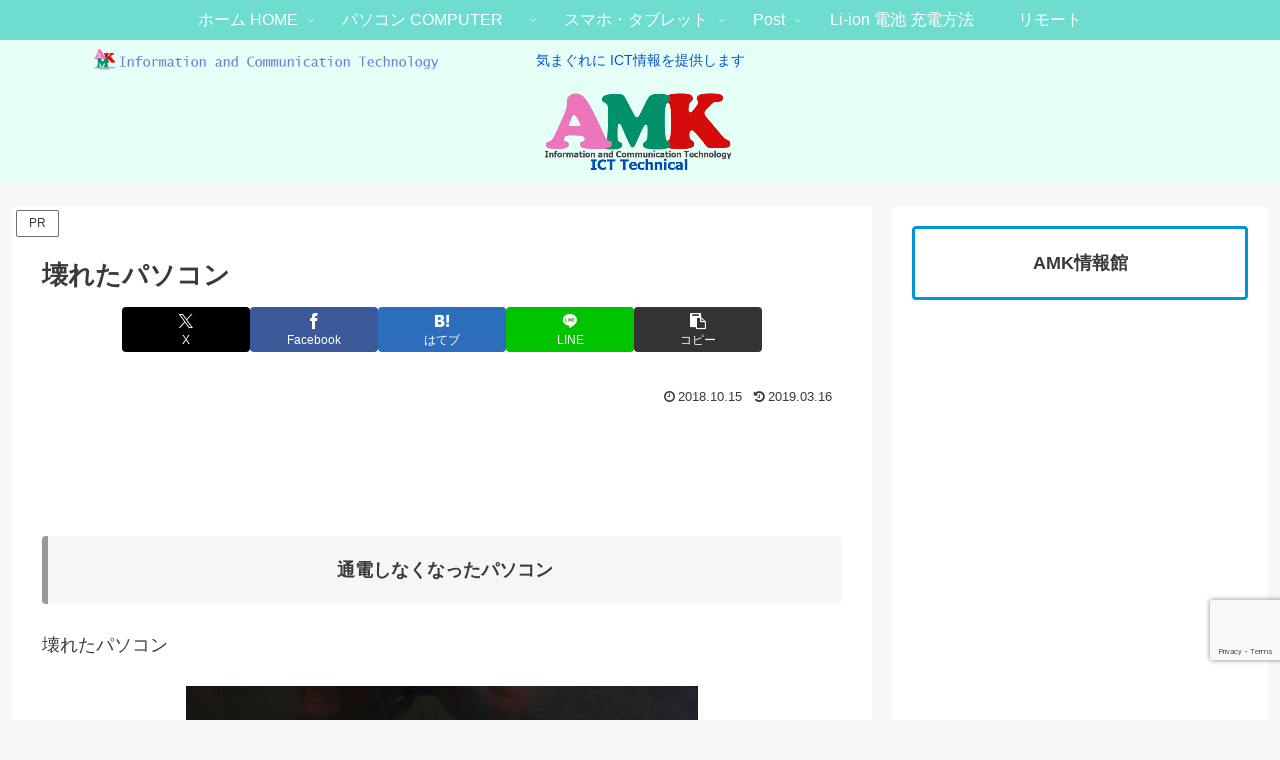

--- FILE ---
content_type: text/html; charset=utf-8
request_url: https://www.google.com/recaptcha/api2/anchor?ar=1&k=6Ld3qi8aAAAAAPfRRK6l48yAdO-zPUIT4iVyEcKG&co=aHR0cHM6Ly9hbWtzeXN0ZW0uY29tOjQ0Mw..&hl=en&v=PoyoqOPhxBO7pBk68S4YbpHZ&size=invisible&anchor-ms=20000&execute-ms=30000&cb=6z1knwovj8y2
body_size: 49556
content:
<!DOCTYPE HTML><html dir="ltr" lang="en"><head><meta http-equiv="Content-Type" content="text/html; charset=UTF-8">
<meta http-equiv="X-UA-Compatible" content="IE=edge">
<title>reCAPTCHA</title>
<style type="text/css">
/* cyrillic-ext */
@font-face {
  font-family: 'Roboto';
  font-style: normal;
  font-weight: 400;
  font-stretch: 100%;
  src: url(//fonts.gstatic.com/s/roboto/v48/KFO7CnqEu92Fr1ME7kSn66aGLdTylUAMa3GUBHMdazTgWw.woff2) format('woff2');
  unicode-range: U+0460-052F, U+1C80-1C8A, U+20B4, U+2DE0-2DFF, U+A640-A69F, U+FE2E-FE2F;
}
/* cyrillic */
@font-face {
  font-family: 'Roboto';
  font-style: normal;
  font-weight: 400;
  font-stretch: 100%;
  src: url(//fonts.gstatic.com/s/roboto/v48/KFO7CnqEu92Fr1ME7kSn66aGLdTylUAMa3iUBHMdazTgWw.woff2) format('woff2');
  unicode-range: U+0301, U+0400-045F, U+0490-0491, U+04B0-04B1, U+2116;
}
/* greek-ext */
@font-face {
  font-family: 'Roboto';
  font-style: normal;
  font-weight: 400;
  font-stretch: 100%;
  src: url(//fonts.gstatic.com/s/roboto/v48/KFO7CnqEu92Fr1ME7kSn66aGLdTylUAMa3CUBHMdazTgWw.woff2) format('woff2');
  unicode-range: U+1F00-1FFF;
}
/* greek */
@font-face {
  font-family: 'Roboto';
  font-style: normal;
  font-weight: 400;
  font-stretch: 100%;
  src: url(//fonts.gstatic.com/s/roboto/v48/KFO7CnqEu92Fr1ME7kSn66aGLdTylUAMa3-UBHMdazTgWw.woff2) format('woff2');
  unicode-range: U+0370-0377, U+037A-037F, U+0384-038A, U+038C, U+038E-03A1, U+03A3-03FF;
}
/* math */
@font-face {
  font-family: 'Roboto';
  font-style: normal;
  font-weight: 400;
  font-stretch: 100%;
  src: url(//fonts.gstatic.com/s/roboto/v48/KFO7CnqEu92Fr1ME7kSn66aGLdTylUAMawCUBHMdazTgWw.woff2) format('woff2');
  unicode-range: U+0302-0303, U+0305, U+0307-0308, U+0310, U+0312, U+0315, U+031A, U+0326-0327, U+032C, U+032F-0330, U+0332-0333, U+0338, U+033A, U+0346, U+034D, U+0391-03A1, U+03A3-03A9, U+03B1-03C9, U+03D1, U+03D5-03D6, U+03F0-03F1, U+03F4-03F5, U+2016-2017, U+2034-2038, U+203C, U+2040, U+2043, U+2047, U+2050, U+2057, U+205F, U+2070-2071, U+2074-208E, U+2090-209C, U+20D0-20DC, U+20E1, U+20E5-20EF, U+2100-2112, U+2114-2115, U+2117-2121, U+2123-214F, U+2190, U+2192, U+2194-21AE, U+21B0-21E5, U+21F1-21F2, U+21F4-2211, U+2213-2214, U+2216-22FF, U+2308-230B, U+2310, U+2319, U+231C-2321, U+2336-237A, U+237C, U+2395, U+239B-23B7, U+23D0, U+23DC-23E1, U+2474-2475, U+25AF, U+25B3, U+25B7, U+25BD, U+25C1, U+25CA, U+25CC, U+25FB, U+266D-266F, U+27C0-27FF, U+2900-2AFF, U+2B0E-2B11, U+2B30-2B4C, U+2BFE, U+3030, U+FF5B, U+FF5D, U+1D400-1D7FF, U+1EE00-1EEFF;
}
/* symbols */
@font-face {
  font-family: 'Roboto';
  font-style: normal;
  font-weight: 400;
  font-stretch: 100%;
  src: url(//fonts.gstatic.com/s/roboto/v48/KFO7CnqEu92Fr1ME7kSn66aGLdTylUAMaxKUBHMdazTgWw.woff2) format('woff2');
  unicode-range: U+0001-000C, U+000E-001F, U+007F-009F, U+20DD-20E0, U+20E2-20E4, U+2150-218F, U+2190, U+2192, U+2194-2199, U+21AF, U+21E6-21F0, U+21F3, U+2218-2219, U+2299, U+22C4-22C6, U+2300-243F, U+2440-244A, U+2460-24FF, U+25A0-27BF, U+2800-28FF, U+2921-2922, U+2981, U+29BF, U+29EB, U+2B00-2BFF, U+4DC0-4DFF, U+FFF9-FFFB, U+10140-1018E, U+10190-1019C, U+101A0, U+101D0-101FD, U+102E0-102FB, U+10E60-10E7E, U+1D2C0-1D2D3, U+1D2E0-1D37F, U+1F000-1F0FF, U+1F100-1F1AD, U+1F1E6-1F1FF, U+1F30D-1F30F, U+1F315, U+1F31C, U+1F31E, U+1F320-1F32C, U+1F336, U+1F378, U+1F37D, U+1F382, U+1F393-1F39F, U+1F3A7-1F3A8, U+1F3AC-1F3AF, U+1F3C2, U+1F3C4-1F3C6, U+1F3CA-1F3CE, U+1F3D4-1F3E0, U+1F3ED, U+1F3F1-1F3F3, U+1F3F5-1F3F7, U+1F408, U+1F415, U+1F41F, U+1F426, U+1F43F, U+1F441-1F442, U+1F444, U+1F446-1F449, U+1F44C-1F44E, U+1F453, U+1F46A, U+1F47D, U+1F4A3, U+1F4B0, U+1F4B3, U+1F4B9, U+1F4BB, U+1F4BF, U+1F4C8-1F4CB, U+1F4D6, U+1F4DA, U+1F4DF, U+1F4E3-1F4E6, U+1F4EA-1F4ED, U+1F4F7, U+1F4F9-1F4FB, U+1F4FD-1F4FE, U+1F503, U+1F507-1F50B, U+1F50D, U+1F512-1F513, U+1F53E-1F54A, U+1F54F-1F5FA, U+1F610, U+1F650-1F67F, U+1F687, U+1F68D, U+1F691, U+1F694, U+1F698, U+1F6AD, U+1F6B2, U+1F6B9-1F6BA, U+1F6BC, U+1F6C6-1F6CF, U+1F6D3-1F6D7, U+1F6E0-1F6EA, U+1F6F0-1F6F3, U+1F6F7-1F6FC, U+1F700-1F7FF, U+1F800-1F80B, U+1F810-1F847, U+1F850-1F859, U+1F860-1F887, U+1F890-1F8AD, U+1F8B0-1F8BB, U+1F8C0-1F8C1, U+1F900-1F90B, U+1F93B, U+1F946, U+1F984, U+1F996, U+1F9E9, U+1FA00-1FA6F, U+1FA70-1FA7C, U+1FA80-1FA89, U+1FA8F-1FAC6, U+1FACE-1FADC, U+1FADF-1FAE9, U+1FAF0-1FAF8, U+1FB00-1FBFF;
}
/* vietnamese */
@font-face {
  font-family: 'Roboto';
  font-style: normal;
  font-weight: 400;
  font-stretch: 100%;
  src: url(//fonts.gstatic.com/s/roboto/v48/KFO7CnqEu92Fr1ME7kSn66aGLdTylUAMa3OUBHMdazTgWw.woff2) format('woff2');
  unicode-range: U+0102-0103, U+0110-0111, U+0128-0129, U+0168-0169, U+01A0-01A1, U+01AF-01B0, U+0300-0301, U+0303-0304, U+0308-0309, U+0323, U+0329, U+1EA0-1EF9, U+20AB;
}
/* latin-ext */
@font-face {
  font-family: 'Roboto';
  font-style: normal;
  font-weight: 400;
  font-stretch: 100%;
  src: url(//fonts.gstatic.com/s/roboto/v48/KFO7CnqEu92Fr1ME7kSn66aGLdTylUAMa3KUBHMdazTgWw.woff2) format('woff2');
  unicode-range: U+0100-02BA, U+02BD-02C5, U+02C7-02CC, U+02CE-02D7, U+02DD-02FF, U+0304, U+0308, U+0329, U+1D00-1DBF, U+1E00-1E9F, U+1EF2-1EFF, U+2020, U+20A0-20AB, U+20AD-20C0, U+2113, U+2C60-2C7F, U+A720-A7FF;
}
/* latin */
@font-face {
  font-family: 'Roboto';
  font-style: normal;
  font-weight: 400;
  font-stretch: 100%;
  src: url(//fonts.gstatic.com/s/roboto/v48/KFO7CnqEu92Fr1ME7kSn66aGLdTylUAMa3yUBHMdazQ.woff2) format('woff2');
  unicode-range: U+0000-00FF, U+0131, U+0152-0153, U+02BB-02BC, U+02C6, U+02DA, U+02DC, U+0304, U+0308, U+0329, U+2000-206F, U+20AC, U+2122, U+2191, U+2193, U+2212, U+2215, U+FEFF, U+FFFD;
}
/* cyrillic-ext */
@font-face {
  font-family: 'Roboto';
  font-style: normal;
  font-weight: 500;
  font-stretch: 100%;
  src: url(//fonts.gstatic.com/s/roboto/v48/KFO7CnqEu92Fr1ME7kSn66aGLdTylUAMa3GUBHMdazTgWw.woff2) format('woff2');
  unicode-range: U+0460-052F, U+1C80-1C8A, U+20B4, U+2DE0-2DFF, U+A640-A69F, U+FE2E-FE2F;
}
/* cyrillic */
@font-face {
  font-family: 'Roboto';
  font-style: normal;
  font-weight: 500;
  font-stretch: 100%;
  src: url(//fonts.gstatic.com/s/roboto/v48/KFO7CnqEu92Fr1ME7kSn66aGLdTylUAMa3iUBHMdazTgWw.woff2) format('woff2');
  unicode-range: U+0301, U+0400-045F, U+0490-0491, U+04B0-04B1, U+2116;
}
/* greek-ext */
@font-face {
  font-family: 'Roboto';
  font-style: normal;
  font-weight: 500;
  font-stretch: 100%;
  src: url(//fonts.gstatic.com/s/roboto/v48/KFO7CnqEu92Fr1ME7kSn66aGLdTylUAMa3CUBHMdazTgWw.woff2) format('woff2');
  unicode-range: U+1F00-1FFF;
}
/* greek */
@font-face {
  font-family: 'Roboto';
  font-style: normal;
  font-weight: 500;
  font-stretch: 100%;
  src: url(//fonts.gstatic.com/s/roboto/v48/KFO7CnqEu92Fr1ME7kSn66aGLdTylUAMa3-UBHMdazTgWw.woff2) format('woff2');
  unicode-range: U+0370-0377, U+037A-037F, U+0384-038A, U+038C, U+038E-03A1, U+03A3-03FF;
}
/* math */
@font-face {
  font-family: 'Roboto';
  font-style: normal;
  font-weight: 500;
  font-stretch: 100%;
  src: url(//fonts.gstatic.com/s/roboto/v48/KFO7CnqEu92Fr1ME7kSn66aGLdTylUAMawCUBHMdazTgWw.woff2) format('woff2');
  unicode-range: U+0302-0303, U+0305, U+0307-0308, U+0310, U+0312, U+0315, U+031A, U+0326-0327, U+032C, U+032F-0330, U+0332-0333, U+0338, U+033A, U+0346, U+034D, U+0391-03A1, U+03A3-03A9, U+03B1-03C9, U+03D1, U+03D5-03D6, U+03F0-03F1, U+03F4-03F5, U+2016-2017, U+2034-2038, U+203C, U+2040, U+2043, U+2047, U+2050, U+2057, U+205F, U+2070-2071, U+2074-208E, U+2090-209C, U+20D0-20DC, U+20E1, U+20E5-20EF, U+2100-2112, U+2114-2115, U+2117-2121, U+2123-214F, U+2190, U+2192, U+2194-21AE, U+21B0-21E5, U+21F1-21F2, U+21F4-2211, U+2213-2214, U+2216-22FF, U+2308-230B, U+2310, U+2319, U+231C-2321, U+2336-237A, U+237C, U+2395, U+239B-23B7, U+23D0, U+23DC-23E1, U+2474-2475, U+25AF, U+25B3, U+25B7, U+25BD, U+25C1, U+25CA, U+25CC, U+25FB, U+266D-266F, U+27C0-27FF, U+2900-2AFF, U+2B0E-2B11, U+2B30-2B4C, U+2BFE, U+3030, U+FF5B, U+FF5D, U+1D400-1D7FF, U+1EE00-1EEFF;
}
/* symbols */
@font-face {
  font-family: 'Roboto';
  font-style: normal;
  font-weight: 500;
  font-stretch: 100%;
  src: url(//fonts.gstatic.com/s/roboto/v48/KFO7CnqEu92Fr1ME7kSn66aGLdTylUAMaxKUBHMdazTgWw.woff2) format('woff2');
  unicode-range: U+0001-000C, U+000E-001F, U+007F-009F, U+20DD-20E0, U+20E2-20E4, U+2150-218F, U+2190, U+2192, U+2194-2199, U+21AF, U+21E6-21F0, U+21F3, U+2218-2219, U+2299, U+22C4-22C6, U+2300-243F, U+2440-244A, U+2460-24FF, U+25A0-27BF, U+2800-28FF, U+2921-2922, U+2981, U+29BF, U+29EB, U+2B00-2BFF, U+4DC0-4DFF, U+FFF9-FFFB, U+10140-1018E, U+10190-1019C, U+101A0, U+101D0-101FD, U+102E0-102FB, U+10E60-10E7E, U+1D2C0-1D2D3, U+1D2E0-1D37F, U+1F000-1F0FF, U+1F100-1F1AD, U+1F1E6-1F1FF, U+1F30D-1F30F, U+1F315, U+1F31C, U+1F31E, U+1F320-1F32C, U+1F336, U+1F378, U+1F37D, U+1F382, U+1F393-1F39F, U+1F3A7-1F3A8, U+1F3AC-1F3AF, U+1F3C2, U+1F3C4-1F3C6, U+1F3CA-1F3CE, U+1F3D4-1F3E0, U+1F3ED, U+1F3F1-1F3F3, U+1F3F5-1F3F7, U+1F408, U+1F415, U+1F41F, U+1F426, U+1F43F, U+1F441-1F442, U+1F444, U+1F446-1F449, U+1F44C-1F44E, U+1F453, U+1F46A, U+1F47D, U+1F4A3, U+1F4B0, U+1F4B3, U+1F4B9, U+1F4BB, U+1F4BF, U+1F4C8-1F4CB, U+1F4D6, U+1F4DA, U+1F4DF, U+1F4E3-1F4E6, U+1F4EA-1F4ED, U+1F4F7, U+1F4F9-1F4FB, U+1F4FD-1F4FE, U+1F503, U+1F507-1F50B, U+1F50D, U+1F512-1F513, U+1F53E-1F54A, U+1F54F-1F5FA, U+1F610, U+1F650-1F67F, U+1F687, U+1F68D, U+1F691, U+1F694, U+1F698, U+1F6AD, U+1F6B2, U+1F6B9-1F6BA, U+1F6BC, U+1F6C6-1F6CF, U+1F6D3-1F6D7, U+1F6E0-1F6EA, U+1F6F0-1F6F3, U+1F6F7-1F6FC, U+1F700-1F7FF, U+1F800-1F80B, U+1F810-1F847, U+1F850-1F859, U+1F860-1F887, U+1F890-1F8AD, U+1F8B0-1F8BB, U+1F8C0-1F8C1, U+1F900-1F90B, U+1F93B, U+1F946, U+1F984, U+1F996, U+1F9E9, U+1FA00-1FA6F, U+1FA70-1FA7C, U+1FA80-1FA89, U+1FA8F-1FAC6, U+1FACE-1FADC, U+1FADF-1FAE9, U+1FAF0-1FAF8, U+1FB00-1FBFF;
}
/* vietnamese */
@font-face {
  font-family: 'Roboto';
  font-style: normal;
  font-weight: 500;
  font-stretch: 100%;
  src: url(//fonts.gstatic.com/s/roboto/v48/KFO7CnqEu92Fr1ME7kSn66aGLdTylUAMa3OUBHMdazTgWw.woff2) format('woff2');
  unicode-range: U+0102-0103, U+0110-0111, U+0128-0129, U+0168-0169, U+01A0-01A1, U+01AF-01B0, U+0300-0301, U+0303-0304, U+0308-0309, U+0323, U+0329, U+1EA0-1EF9, U+20AB;
}
/* latin-ext */
@font-face {
  font-family: 'Roboto';
  font-style: normal;
  font-weight: 500;
  font-stretch: 100%;
  src: url(//fonts.gstatic.com/s/roboto/v48/KFO7CnqEu92Fr1ME7kSn66aGLdTylUAMa3KUBHMdazTgWw.woff2) format('woff2');
  unicode-range: U+0100-02BA, U+02BD-02C5, U+02C7-02CC, U+02CE-02D7, U+02DD-02FF, U+0304, U+0308, U+0329, U+1D00-1DBF, U+1E00-1E9F, U+1EF2-1EFF, U+2020, U+20A0-20AB, U+20AD-20C0, U+2113, U+2C60-2C7F, U+A720-A7FF;
}
/* latin */
@font-face {
  font-family: 'Roboto';
  font-style: normal;
  font-weight: 500;
  font-stretch: 100%;
  src: url(//fonts.gstatic.com/s/roboto/v48/KFO7CnqEu92Fr1ME7kSn66aGLdTylUAMa3yUBHMdazQ.woff2) format('woff2');
  unicode-range: U+0000-00FF, U+0131, U+0152-0153, U+02BB-02BC, U+02C6, U+02DA, U+02DC, U+0304, U+0308, U+0329, U+2000-206F, U+20AC, U+2122, U+2191, U+2193, U+2212, U+2215, U+FEFF, U+FFFD;
}
/* cyrillic-ext */
@font-face {
  font-family: 'Roboto';
  font-style: normal;
  font-weight: 900;
  font-stretch: 100%;
  src: url(//fonts.gstatic.com/s/roboto/v48/KFO7CnqEu92Fr1ME7kSn66aGLdTylUAMa3GUBHMdazTgWw.woff2) format('woff2');
  unicode-range: U+0460-052F, U+1C80-1C8A, U+20B4, U+2DE0-2DFF, U+A640-A69F, U+FE2E-FE2F;
}
/* cyrillic */
@font-face {
  font-family: 'Roboto';
  font-style: normal;
  font-weight: 900;
  font-stretch: 100%;
  src: url(//fonts.gstatic.com/s/roboto/v48/KFO7CnqEu92Fr1ME7kSn66aGLdTylUAMa3iUBHMdazTgWw.woff2) format('woff2');
  unicode-range: U+0301, U+0400-045F, U+0490-0491, U+04B0-04B1, U+2116;
}
/* greek-ext */
@font-face {
  font-family: 'Roboto';
  font-style: normal;
  font-weight: 900;
  font-stretch: 100%;
  src: url(//fonts.gstatic.com/s/roboto/v48/KFO7CnqEu92Fr1ME7kSn66aGLdTylUAMa3CUBHMdazTgWw.woff2) format('woff2');
  unicode-range: U+1F00-1FFF;
}
/* greek */
@font-face {
  font-family: 'Roboto';
  font-style: normal;
  font-weight: 900;
  font-stretch: 100%;
  src: url(//fonts.gstatic.com/s/roboto/v48/KFO7CnqEu92Fr1ME7kSn66aGLdTylUAMa3-UBHMdazTgWw.woff2) format('woff2');
  unicode-range: U+0370-0377, U+037A-037F, U+0384-038A, U+038C, U+038E-03A1, U+03A3-03FF;
}
/* math */
@font-face {
  font-family: 'Roboto';
  font-style: normal;
  font-weight: 900;
  font-stretch: 100%;
  src: url(//fonts.gstatic.com/s/roboto/v48/KFO7CnqEu92Fr1ME7kSn66aGLdTylUAMawCUBHMdazTgWw.woff2) format('woff2');
  unicode-range: U+0302-0303, U+0305, U+0307-0308, U+0310, U+0312, U+0315, U+031A, U+0326-0327, U+032C, U+032F-0330, U+0332-0333, U+0338, U+033A, U+0346, U+034D, U+0391-03A1, U+03A3-03A9, U+03B1-03C9, U+03D1, U+03D5-03D6, U+03F0-03F1, U+03F4-03F5, U+2016-2017, U+2034-2038, U+203C, U+2040, U+2043, U+2047, U+2050, U+2057, U+205F, U+2070-2071, U+2074-208E, U+2090-209C, U+20D0-20DC, U+20E1, U+20E5-20EF, U+2100-2112, U+2114-2115, U+2117-2121, U+2123-214F, U+2190, U+2192, U+2194-21AE, U+21B0-21E5, U+21F1-21F2, U+21F4-2211, U+2213-2214, U+2216-22FF, U+2308-230B, U+2310, U+2319, U+231C-2321, U+2336-237A, U+237C, U+2395, U+239B-23B7, U+23D0, U+23DC-23E1, U+2474-2475, U+25AF, U+25B3, U+25B7, U+25BD, U+25C1, U+25CA, U+25CC, U+25FB, U+266D-266F, U+27C0-27FF, U+2900-2AFF, U+2B0E-2B11, U+2B30-2B4C, U+2BFE, U+3030, U+FF5B, U+FF5D, U+1D400-1D7FF, U+1EE00-1EEFF;
}
/* symbols */
@font-face {
  font-family: 'Roboto';
  font-style: normal;
  font-weight: 900;
  font-stretch: 100%;
  src: url(//fonts.gstatic.com/s/roboto/v48/KFO7CnqEu92Fr1ME7kSn66aGLdTylUAMaxKUBHMdazTgWw.woff2) format('woff2');
  unicode-range: U+0001-000C, U+000E-001F, U+007F-009F, U+20DD-20E0, U+20E2-20E4, U+2150-218F, U+2190, U+2192, U+2194-2199, U+21AF, U+21E6-21F0, U+21F3, U+2218-2219, U+2299, U+22C4-22C6, U+2300-243F, U+2440-244A, U+2460-24FF, U+25A0-27BF, U+2800-28FF, U+2921-2922, U+2981, U+29BF, U+29EB, U+2B00-2BFF, U+4DC0-4DFF, U+FFF9-FFFB, U+10140-1018E, U+10190-1019C, U+101A0, U+101D0-101FD, U+102E0-102FB, U+10E60-10E7E, U+1D2C0-1D2D3, U+1D2E0-1D37F, U+1F000-1F0FF, U+1F100-1F1AD, U+1F1E6-1F1FF, U+1F30D-1F30F, U+1F315, U+1F31C, U+1F31E, U+1F320-1F32C, U+1F336, U+1F378, U+1F37D, U+1F382, U+1F393-1F39F, U+1F3A7-1F3A8, U+1F3AC-1F3AF, U+1F3C2, U+1F3C4-1F3C6, U+1F3CA-1F3CE, U+1F3D4-1F3E0, U+1F3ED, U+1F3F1-1F3F3, U+1F3F5-1F3F7, U+1F408, U+1F415, U+1F41F, U+1F426, U+1F43F, U+1F441-1F442, U+1F444, U+1F446-1F449, U+1F44C-1F44E, U+1F453, U+1F46A, U+1F47D, U+1F4A3, U+1F4B0, U+1F4B3, U+1F4B9, U+1F4BB, U+1F4BF, U+1F4C8-1F4CB, U+1F4D6, U+1F4DA, U+1F4DF, U+1F4E3-1F4E6, U+1F4EA-1F4ED, U+1F4F7, U+1F4F9-1F4FB, U+1F4FD-1F4FE, U+1F503, U+1F507-1F50B, U+1F50D, U+1F512-1F513, U+1F53E-1F54A, U+1F54F-1F5FA, U+1F610, U+1F650-1F67F, U+1F687, U+1F68D, U+1F691, U+1F694, U+1F698, U+1F6AD, U+1F6B2, U+1F6B9-1F6BA, U+1F6BC, U+1F6C6-1F6CF, U+1F6D3-1F6D7, U+1F6E0-1F6EA, U+1F6F0-1F6F3, U+1F6F7-1F6FC, U+1F700-1F7FF, U+1F800-1F80B, U+1F810-1F847, U+1F850-1F859, U+1F860-1F887, U+1F890-1F8AD, U+1F8B0-1F8BB, U+1F8C0-1F8C1, U+1F900-1F90B, U+1F93B, U+1F946, U+1F984, U+1F996, U+1F9E9, U+1FA00-1FA6F, U+1FA70-1FA7C, U+1FA80-1FA89, U+1FA8F-1FAC6, U+1FACE-1FADC, U+1FADF-1FAE9, U+1FAF0-1FAF8, U+1FB00-1FBFF;
}
/* vietnamese */
@font-face {
  font-family: 'Roboto';
  font-style: normal;
  font-weight: 900;
  font-stretch: 100%;
  src: url(//fonts.gstatic.com/s/roboto/v48/KFO7CnqEu92Fr1ME7kSn66aGLdTylUAMa3OUBHMdazTgWw.woff2) format('woff2');
  unicode-range: U+0102-0103, U+0110-0111, U+0128-0129, U+0168-0169, U+01A0-01A1, U+01AF-01B0, U+0300-0301, U+0303-0304, U+0308-0309, U+0323, U+0329, U+1EA0-1EF9, U+20AB;
}
/* latin-ext */
@font-face {
  font-family: 'Roboto';
  font-style: normal;
  font-weight: 900;
  font-stretch: 100%;
  src: url(//fonts.gstatic.com/s/roboto/v48/KFO7CnqEu92Fr1ME7kSn66aGLdTylUAMa3KUBHMdazTgWw.woff2) format('woff2');
  unicode-range: U+0100-02BA, U+02BD-02C5, U+02C7-02CC, U+02CE-02D7, U+02DD-02FF, U+0304, U+0308, U+0329, U+1D00-1DBF, U+1E00-1E9F, U+1EF2-1EFF, U+2020, U+20A0-20AB, U+20AD-20C0, U+2113, U+2C60-2C7F, U+A720-A7FF;
}
/* latin */
@font-face {
  font-family: 'Roboto';
  font-style: normal;
  font-weight: 900;
  font-stretch: 100%;
  src: url(//fonts.gstatic.com/s/roboto/v48/KFO7CnqEu92Fr1ME7kSn66aGLdTylUAMa3yUBHMdazQ.woff2) format('woff2');
  unicode-range: U+0000-00FF, U+0131, U+0152-0153, U+02BB-02BC, U+02C6, U+02DA, U+02DC, U+0304, U+0308, U+0329, U+2000-206F, U+20AC, U+2122, U+2191, U+2193, U+2212, U+2215, U+FEFF, U+FFFD;
}

</style>
<link rel="stylesheet" type="text/css" href="https://www.gstatic.com/recaptcha/releases/PoyoqOPhxBO7pBk68S4YbpHZ/styles__ltr.css">
<script nonce="-KPYsLA1jcyYLMFmfUAS5A" type="text/javascript">window['__recaptcha_api'] = 'https://www.google.com/recaptcha/api2/';</script>
<script type="text/javascript" src="https://www.gstatic.com/recaptcha/releases/PoyoqOPhxBO7pBk68S4YbpHZ/recaptcha__en.js" nonce="-KPYsLA1jcyYLMFmfUAS5A">
      
    </script></head>
<body><div id="rc-anchor-alert" class="rc-anchor-alert"></div>
<input type="hidden" id="recaptcha-token" value="[base64]">
<script type="text/javascript" nonce="-KPYsLA1jcyYLMFmfUAS5A">
      recaptcha.anchor.Main.init("[\x22ainput\x22,[\x22bgdata\x22,\x22\x22,\[base64]/[base64]/[base64]/ZyhXLGgpOnEoW04sMjEsbF0sVywwKSxoKSxmYWxzZSxmYWxzZSl9Y2F0Y2goayl7RygzNTgsVyk/[base64]/[base64]/[base64]/[base64]/[base64]/[base64]/[base64]/bmV3IEJbT10oRFswXSk6dz09Mj9uZXcgQltPXShEWzBdLERbMV0pOnc9PTM/bmV3IEJbT10oRFswXSxEWzFdLERbMl0pOnc9PTQ/[base64]/[base64]/[base64]/[base64]/[base64]\\u003d\x22,\[base64]\\u003d\\u003d\x22,\x22wooAbMKdYcKzMTDDiWDDmsKvIsOGa8O6d8KAUnFxw6o2wosHw6JFcsOFw43CqU3Dp8OTw4PCn8KBw4rCi8KMw4/CnMOgw7/DiilxXn9YbcKuwpsue3jCsj7DviLCoMK1D8Kow64yY8KhBMKDTcKeV012JcOrHE94EwrChSvDgCx1I8Oaw5DDqMO+w4sQD3zDgnYkwqDDohPCh1BrwrDDhsKKHyrDnUPCncOGNmPDtXHCrcOhPMORW8K+w6/DjMKAwps7w6fCt8OdUDTCqTDCj13CjUNFw7HDhEAodGwHNsO1ecK5w6TDhsKaEsOLwrsGJMOMwpXDgMKGw4XDtsKgwpfCpgXCnBrClHN/MGLDjyvClD3CssOlIcKeR1IvF2HChMOYFUnDtsOuw5zDqMOlDTM1wqfDhTDDl8K8w75Fw7AqBsK0EMKkYMKPPzfDknLCrMOqNGBLw7d5wq5ewoXDqmopfkcMN8Orw6F7XjHCjcKnSsKmF8Kvw4Bfw6PDlj3CmknCqw/DgMKFGsKWGXpUGCxKdsKfCMOwJMO9J2Q9w7XCtn/Dg8OGQsKFwqzCkcOzwrptSsK8wo3CgxzCtMKBwpnCixV7wph0w6jCrsKGw5rCim3DmiU4wrvCnMKQw4IMwqDDoS0ewoHCv2xJBMOFLMOnw6xEw6lmw5rCmMOKEDhcw6xfw5TCiX7DkG3DkVHDk0QEw5lyZ8KMQW/DogoCdUcKWcKEwqXCsg5lw7jDsMO7w5zDqmFHNXwkw7zDon/DpUUvCy5fTsKUwrwEesOXw6TDhAssJsOQwrvCpsKic8OfI8OzwphKYcOsHRgKYsOyw7XCpMKbwrFrw5ERX37CtCbDv8KAw4rDvcOhIzt7YWoKOVXDjXTCnC/DnC1awpTChl3CuDbCkMKrw50CwpY4C39NBMO6w63DhygewpPCrBBAwqrCs3wtw4UGw5Vhw6kOwo/[base64]/[base64]/Cq1oRw4gIwrEYwprDgmDDqWjCoAnCgnrDgCjCmRw+UXoSwpTDvhnDtcKWDw0CNRnDgcKOeg/DkyTDohLCs8K9w5vDt8KMHV3DpjoIwo4Ew59hwqJQwpJLZ8KHLQN4LHnCjMKfw4Nnw7M9D8OnwoR+w6TDjS7CqcKRXcKpw5/[base64]/wrUwMGLCssOrw7JBM3jChMKRQRLDnE40wrbCgnjCh13DvFEEwr/DpFHDgBV5EkRuw4TDlgfCssKXUStHcsOvG1DDusODw5HDnmvCiMKOWHcMw5FIwplmcibCvzTDssOKw7J5w5nChAnDrhVcwrnDuilcSX8Uwo5ywo/[base64]/DsH3CuHk9wpHCpcOCwq3CucKsw7R+G1tFcGjChC19YcKQcnrDq8K9bwVnTcO9wosnOTkOf8Oaw5DDkTPDmMOTZMO2WsO/[base64]/Dg8KmwoYBTMKQWsKvw686AsKOA8K+w6LCv1fCg8O1w410ccKzUwYdKsKvw4nClcOvw7LCu2BYw6pJwrjCrU0kPhNvw6nCkX/Dq0ENNyE+bUpmw6jDnkVYNTEJfcOiwrt/[base64]/[base64]/ClMKXJcKdw7RTwr4Bw7QFUsKuAcKHwo/DgsKzLi0zw7zDkcKSw7Q8LMOlw6nCtynCgcOEw4Yfw5bDqsKywp3Cp8Omw6/Dh8Kuw6F7w7nDncOKN24cZcKYwrXCl8Ocw7kJZWYVw7olWVvCk3PDr8O8w7fDsMK1d8O6ES/Cnmwgw5APw7JewonCozDDr8OiSxfCukrDpMOnwpnDnDTDtELCpsO4wql/Ji3CmzArwoh+wqxjw4t9d8OIE14Jw4/CuMKhwr7CkRzCrVvDo0XClXPDpR1+XMOtOllKBcKRwqDDkw1hw6PCuTvCtcKIMsKjcVvDl8KFw4PCuCfDuQMgw5LCtQwoQ1VvwqFKDsORGsKkw6TCsmzChUzCm8ONTcKwPxlTCjJSw6TCs8Kxw4vDvnNqZSLDrTQeC8OZTBdMfznCmB/DkTwyw7UOwpYXO8KWwpY7wpZfwqNeK8OMS1QgOAjCvk7Ds28yVwA6XQbDh8KJw5c0w4jDlsONw5R7wrTDpMOKEEVhw7/CihLCmy9jLsOXIcKswrjCv8OTwpzCqMOxDlTCncORPG7Dqh4BY0Y3w7RQw5UBw4HCvcKIwpPCucKBwrMJbjLDk3dRw7fCo8K2bx9Gw6JVwrl/w73CicKuw4jDm8OxbxpXwrE9wosYZgbDvMOlwrUjwrp5wplbRyTDt8KcFiEGMhHCucOEIcOMw7DCk8OdSsKrwpE/JMKfw7sUwrrCrsKtCUZnwqEhw7FZwr9Qw4/CosKed8KWwqZ8XSzCi2xBw6gocQMowpgBw5HDlsOvwpzDtcK+w71Sw4FSE0DDvsKpwojDq0LCq8O+bMKsw5TClcK0CMKmF8OpVAfDvsKxeyrDmMKsCcOmaGDDtMO1Z8OEw45KXsKEw6HCtnNpw6lkYTRDwqfDrnnDoMOqwr3DncKUHgJ/w6LDkMOuwr/[base64]/DksOkQsOcw6l4GMKdKDbDq8OXCBBkB8KmGHN1w4ZWBcKYWRvCicOtw7XDgEZLQ8KRQDAmwqEVw5HCkcOWEsKFY8OVw6V4wqTDgMKBw77DpH4BXMKrwo9swoTDgEIBw6jDkxvClMKLwp80wojChAbDvCJHw7ZHVsKhw5bCrUPDqsKIwp/Dm8O8w5k3JcOOw5Q/OMKdcsKWUMKWwonCrCJ4w4VNewUNMXkBYxjDscKSCw7Dj8OeRMOpwqHCpCbDtcOoawl+WsOVXTVPbcO3MjPCigIKKsKdw7HClcKvLnjDs2LDmMOzwprCgsKlUcKLw4/CuCvDoMKiw4VMw4AuHSLDqx02wrdzwrR6AEstwrzCkcOxSsO0EGnCh1cLwpXCsMOxw7rDrB5kw6nDn8OeecKyV0luTEfCvEoyecOzwoHDkRIaDmpGRh3CrULDmR4vwpZBKF/[base64]/DlHrDphbCssKtPcKKE8KyJcKtcHPCvnlgwpDCknUQOgc9cwPCiUXCkALDq8K/[base64]/w7PCtsKWw7ZWdMKZPMOjwrATw6VXw6RgwoRGwp7DosOPw5fCj21QR8OsHcKAw41Uw5PCl8K+w5I5dyJcwr7DkEdrCB/[base64]/Cv8KCworCpMKpw7kWaMK1XcO8w5TDlnvDjArCoE7DmzPDvSTCvcO3w7Y+w5FXw5RgeRHCjMOAw4DDv8Klw7/[base64]/CpsKbGMKeXmE2XsOIwowYTMKAYMOWwrQGdGElb8OZQcOKwoBEB8O/UMOpw6hew6rDkA/DsMKbw5LCik3DtcOuC1vChcK8CsKhQMO5w5fDij1zNcKEw4TDmsKdDsOnwqEQwoPDjRUiw6U4bsK+wqnCt8OzTMO9GmrCh3ovdzJjcinCnCrChsKfbUg/w6LDiWZTwqDDs8KUw5vCq8OuDmjChTXCqSTDtndGGMOAMhoxwo7Dj8OjDcOERkEWEMKAwr06w6bDmMOlXMO/[base64]/CsMOUwpxQw7cLZsO9w5jDvjfCksO9aBRQwoA9w63CkBrDgxvCuClfwoxKPQjClcOMwrzCusOPbcKvw6XCuB/[base64]/CkMOKcF5QN8KbwoAXw4vCoFpYXWHDlW8qSMOsw6TDiMOEw6g4W8KZG8KCYMKBw5bCgQZIKcObw4XDr1/[base64]/NGvChTULwoplwqxyw7/ClcKFw4fDvynDusKlFiDDnQDDmsKdwow3wqI6ehHCncKRMQRcb0x/DD/DoHlpw6fDl8OCOMOeZ8KXSyUXw6kOwqPDhsO6wr95KsOvwp8BXsOHw69Hw7kOJ2wgw7rDkcKxwqjClMKmI8Ktw7Euw5TDlMOWwpA8woklwoXCtg1IaUXCk8OFd8KNw71vcMOeVcKzMRPDh8OxM0smw5vCn8Kwa8KFMmvDjT/CksKHR8KXOsOQRMOKwrMRwrfDpR9pw7MheMKnw4fDp8K2Kw5jw4rDmcOHcsKALmUpwpMxUcOAwo8vG8K9McKbwqY/w5TDt0wHHcOoPMKGJRjDucOCV8KLw4LCgjdMEip9Kn4EOAEJw6LCjQd8UcOJw5LCiMOXw43Ds8OPYsOjwpzDj8Odw5/DtFN7dsO8NgXDisONw6U4w6PDvMO1G8KNYRfDsyzCgmZLw57CjsOZw5RIMnMKBsOCcnDCj8O7wonDq3lpXMObTjjDhF5Gw6LDhMKBbwHDrX5ww6TCqSjDhgF8JRPCqBAiGAA9KMKLw7DDlhrDlcKJeT4Gwrg4wpHCuEwwI8KDIgrCpCgYwrbDrlcbSsOHw5/CgDlKcS/CrsKqVzdVbwTCvFcOwqZWwo4NfVhlw5kqI8Ofb8KhZBkiFAZMw6LDuMO2bHTDgg48ZRLCr3hkTMKCCsKGw45wRARow4hdw6TCgz7DtsKAwqB8S1bDg8KDYmvCgwE9w7Z1ECY2CDtGwqnDhMObwqTCoMK/w4zDsnbCrHdhAsOKwr1uQMKRNh/CnmZxwrPCvcKRwp/CgcOjw5PDlzDCuxvDscOcwqEywrPCk8OEUn9vS8KDw4PDjF/Dlj7CpyPCscK0NwFNA2UuX1RYw5IVw4BJwoXDmsKqwpVDw6rDjmXCl1TCrj4uX8OpTwZBXMKsDcKKwpHDtMK6e0sYw5vDu8KKw5Zrw63Dq8KoYWHDvcKJTF/DgyMVwr8LWMKDIVBew5I8wo4Ywp7DnDLDgSluw6PDmcKew7tkeMOqwrjDtsKWw6XDuXTCiwkPVDPCi8OLeQsUw6pHw5Vyw5DDvCFxE8K7aFo0SV3CrMKLwpPDvkVywowLLWR/GRBqwoZLCDFlw7Bww6hJfxh6w6jDr8K6w4zDm8KSwpt6TMKwwoTCmsKGAxbDtV7CpcKUFcOWYsOmw6bDkcKtASp1V3vCu3wbFMOvV8KdM0cmFkVKwrV+wo/ClMK/[base64]/CsMKzw7HDr8KIw4IWTsKoUsOnw51wwozDpVzDocKOwp/Ch13DrQ9mOQrDu8K8w58Vw5TDoW3Cj8KTX8KoE8Kew4TDpcO/w4JVw4HCv3DCnMKvw6PCgkzCksO5JMOAOsOpcDTCpMKOdsKcBW5awodQw6DCmn3DlsOFw6JkwqMLeV1Qw73DgsOYw5LDjcO7wr3DlMKBw7AVwqVNGcKsYsOOw7/[base64]/[base64]/CqMOBQMOwXsKkw5DDtMKJCRNxUcOxw4jChVLCvlAuwrAaZMK9wo3CqsOBAS4sdcO/w6rDjC5PVMOzwrnClBnCrcK5w7JZXyZDwpfDkSzDrsOvw7o1wrrDm8KXwr/DtWxZUlPCmsKvCMKFwqXCrMKiwq4Lw5PCqsK7InTDncKecx7CncK2ay/[base64]/[base64]/CtlURw78Dwr7CicOwDm09w4dkasKxwr/ClcK9w7bCjsKAw5rDk8OzXsOWwqc1wq3Co0TDmcKZfsOVXMOtYQPDm2hUw7sUV8OZwqHDuRRkwqQcHcKTDwDDv8O0w4FDwo3CnW8Cw7/DpF15w4vDjjwIwqI2w5x5AE/ClcO7LMONw74yw6nCn8Kjw73CoEnDicKtcsK/[base64]/[base64]/Di8KpTXwywq/CsxY1w53DiG7CgjgpVCjCjcKNw7fDrixQw5fDg8KQE10Bw4LDjTcnwpzCkFUKw5nCt8KIZ8K1w4lOw5sPZsOxejnDksK7X8OeTwDDmixjIWIuOnrCnGZ8GHrDgMOdFnUvw78cw6UlL3kKMMOTwqrCjk/Cl8ORSj7Cn8O1MyoSwoZQwrlqUcKwXMO/wrMUwoLCtsO7woYswolEwpcXRj3DoVDCiMKVOmNcw5LCihbCqcKzwpM1LsOjw4bClSUvPsK4BFHCjsOxXMOQwr4Gw59xw6dUw6wbG8OTfQkvwoVSw5PCjMOvQloyw6PCmjUBRsK5wobCkcOVw7FLEk/CiMO3DMOaNRXDsAbDrVfCqcKwGw7DuiPCjRDDisK+wqbDjEU3JyklaxpYcsKHPsOtw7/[base64]/IkDDkcKzL3bCnVIMwoNzwp/CgcKkZsKcw6l0woTDtUpRGMO7w63DjlrDohfDi8Knw5NWwpduLFFZw77DqsK7w6bDtzl6w43CusKWwqddbkhrwrfDhADCvyZMw5zDmhjDlm5ew4/CnADCjGIVw4bCryvCgsKsLsOoB8KrwqnDtEXCi8ORPsKIS1FVwozDnUXCr8KJw6nDs8KtYMOlwo/DhGFYFMOAwprDvsKiDsOnw6rCi8KYB8Kow7Mnw55hNWsSXcOaRcKTwosrw5whwp5BEnMUdz/CmDjDh8O2wrkTw4NQwpnCuSROO37CikVyZcOJFV9LWsKyM8KEwozCs8OQw5bDlHsRTsOrwq7DocKzaRTCgmYNwoDCpcO7GMKKEXc4w4bDnQAwQzQrw50Dwr0gH8O2DMKOGBXDnsKgQmLDrcO5WW3Dl8OoIj1zOhoWWsKiwrYCN1lvwotYIAXCjn4DBwtga1Q/eDLDqcO/wqvCpsObccOZKlHCp3/[base64]/[base64]/CkmbDrsOmwpPDm8O3wp1ow6/Dp8OXJFzChFLDjj0OwqocwqXCs2djw7bCnRjCtB13w43DjAM4MMOMw4jCtCXDgzR/wrQjw7DClsKvw4ADMWFoZcKVDMKnDMOSw6MFw7rCgMKOwoICNi5ATMKrHlUCKEJvwpXDjW3DqQl1cEMLw4zDhWV8w63CmypLw7TDjnrDr8KrfMOjD1gRw7/DkcOmwrvCk8Ovw6bDqsKxwrjDoMKbw4fDkBPDuTU9w6ZHwrzDtWrCpsKZOFEjbxYww7sLYG1twpUDP8OXP290WCrCpcKxwrHDvcKswot0w6pgwqggZV7DpSLCscKLdBxlwqx/dMOqTcOfwosXb8KdwooCw41aPFguw4EFw4weWsKIMkXCnRLClgVvwrvDlsKTwr/CncKjw4HDvizCmV3CiMKoTsKTw6nCmMKtWcKUw6/ClgRZw68OLcKlw5QLwpdDw47Cr8KhEsKawrtmwr4aRzfDjMOEwpvCgBAew43ChcKZFsKNw5UEwobDnHTDrcKBw7TCmcK2GTfDsT/DvsOZw6dkwqnDv8K5w7pOw5xpMU7DomHCsAjCvcOKFMKcw6YPEQvDscOhwoYPIVHDpMKPw6TCmgbCgcOFw4LDpMObKmIxZsOJEFHDr8KewqI+M8K0w7BEwr0Hw4jCgsO5DWXCmMKSUQ4xS8OHw6ZVXl0vP03CkkPDv20Nw4xawrV3DSowJsOWwrBaOSPDlg/DgS4wwpVLURzCjcOqBmzDqcOmTwXCmsKCwrVGNV1fWRQKAzvCvsKxwr/Cu0XCscOfW8OBwqJmwqAoTsKNwp96wozCg8KwHcKpw7dKwrdQesKXFcOCw4kAA8KwJMO7wpl1wrJ3VDdmeUgkfMKJwo7DmzfCinwhFmLDt8Kdwp/Dj8OtwrfDm8KHIT4Ew7Y/A8OHNUTDgcKXw45Nw4LDp8OPJcOnwrTCgFg3wrrCr8Okw4dmI1Y2woHDocKFJDUnXDfDsMOIw4jCkA1ROMOswqrCuMOiw6vCm8K6ElvDrETCq8KAIsOuw6xKSWccbyPDhUxRwovDtUUjQsOlwrPDmsOID3pCwqQYwrDCpj/DtmQUw48QQMOcczx+w4zDtkXCkwFaUU3CtSlFcMKHM8OfwpPDu0xIwqdtXsOYw6zDl8K1BsKdw77DvsKFw69cw5s7TcK6wpLDiMKeRCJ/bcOfcsOoBcOlwqRUXnkbwrUPw4s4XA0uETTDnmtnJ8KFS20pLUEtw75DOcKxw6LCksOaJjszw5cNBsKpH8OCwp8jb0PCuFMuY8KXazDCscO4FcOMwoJ1OcKvw53DqBcyw5FUw5ZMbcK+PSHCo8OIQsO+wo/DjcO4w7syfVzDg1jDrA12wpRWw7LDlsKAQ2bCoMOyG1PDtsOhaMKeXD3DjQ99w59vwrDCuyAXGcOKOEcvwpxcccKDwpPDrh3CkV7DqSvChcOWwo/[base64]/Cs1rDksOgwq48ahHDqMKIIERIUcOZw547w590IiB2w5c1wqRxAwPDpydCOsK1JMKoDsKHwoxEwokUwrLCn30yTDTCrB09wrNoJyUOKcKJw4vCsSELXkTCh0bCvcOfHcOew7/DmMOjQz4pMgl/WS7DoFjCmFrDgzk/[base64]/DjMKBWMOlwr/DsnJCJsKObcKhwqBUw6bDv8ORYGzDusOsOinCvsOgbsOCIAx9w4/Cqi7DpE3DncKTw7nDusKXaGBVcMO1w7xGTUp0wqnDghczS8K6w6/CsMK2G2HDpxReQFnCsiXDu8KBwqDCkBrCosKtw4LCnk3Cth7DgkEFQcOLCE0TGWXDoiNUfV49wq7CnsKhDCpPSxfDscOAwqsrWjVAWRzCkcOEwoLDpsKyw53CoBPDmcOQw7nCjG5Uwq3Ds8OGwqfCgsKgUGPDhsK4wpxBw6w/wrzDvMORw4dow7Uubx5KNcKyARXCs3nDm8Kce8K7EMKNw6nDhMK/FMOXw5FOI8ObCmTCjA4ywogKVcO+QMKAbE4Fw4QRPcKyP2zDgMKzKz/Ds8KDAcOVe2zCql9RBgXCkhzCgFBdKsOyXT96wpnDvxPCssO5wowpw6d/wqHCmcORw4pyS2rDgMOvw67DiinDpMKCesKnw5jDpEfCumrDusOAw7fDtRJiHsKCJgnCrznDs8Orw7zCkwQjamDDmjLDgcKjFsOpw7nDrBXDvynCthxDw6jCmcKKT0TCgzUZSTPDhsK6TcKRVCrDgRnCisObeMKqEsKHw4nCq0Z1w4fCs8K1TCIUw6/CphfDgWhfwqFCwqzDvndrPBrDuyXCkh8sdF3DkCfDoH7CmgzDsikmGC5FAlnDtSJbCmhkwqAVUcOtB2c5eB7DqgdOwpVtccOGb8O0f35ZU8OgwrvDs0UqKsOKVMOzXsKRw5cTw4QPwqrCplMswqJPwp7DlCDCpMOzKH/[base64]/wocTMcKlwpXDg8Kqw7gCIMKMITcuwpEbbMKVw63DigwSwp/CqkgUwoUwwp7DncOWwpvCoMKOw5HDhkxuwqTCohIVKQbCtMOuw5wiMAdrEUvCkw/[base64]/CpknCiinDmzzDmUZ1wqdYw50Gw7U/MidFG35aL8O+HsOFwroJw4PDsUFtKTAuw5rCtMKgBcOZRWo9wqjDqcKGw4LDmcOrwqcxw6LDkcOlLMK6w6TCs8OraQt7w6nCi27CuibCrVXCok3CtXLDnl8EQ0E/woBawr/DqWdMwpzCisOewrHDqsO8woQ9wrEFGsOhw4JeJ0QMw4lTO8OxwoU5w4gCKkETw64pVhTCgsOJEgpwwoPDlALDssKGwo/CjMK9wp7DrcKjA8KtXMKOw7MHEwZLAgnCvcKzasO7b8KpHcKuwpLDvjTCgDnDkn5zcxRcBcKtCzPCtzTDinDDv8OYJ8O/BsOqwpQ4UEvDmMOYw53DosKMK8KOwrhIw6rDnlzCoSx2KTZUwqzDtcOzw5/[base64]/[base64]/DskIzwovCoMOaAMOQGkXDgCkvw4Bdwq7DisKcU0rDuSF5DcOEwrPDpMKGRcOewrDDu2TDrTVIYsK0d3xRAsK2LsKjw481w4BxwqDCksKhwqHChVQ0w6TCvndnbMOIwpQiEcKMEENpZsOgw5/Dr8OIw5DCo2DCvMKcwoLDpXDDhlTCqjnDu8K6BGXCvTzDgBPDlUB6wo1nw5I0wpTDvWA7wqrCgCZJw5/DnE3CqEbCmwPCpsKlw4kzw7rDhsKMETTCjn/DmT9iI2fDgMO9wojCuMOyN8K9w7dpw4fDpWMhw7nDpSRWOcKXwprCgMKKBsKJwrkJwoPDisOERcKVwqjCpG/[base64]/CmsKDbcOnw7hCw4TDoMOTwqA+fALCisK0VMKvMcOSTz5/[base64]/CqBsXVnlSRz1zS2wSw6LCgRAKOcKjw6cnw4zCvy9eX8O2M8K1WsOAwp/[base64]/woTDq2I7esK1aTFDKAs6w70hZW5TQMKJw7hCJHpOblbCn8KNw6nCn8Oiw4tgexgMwqXCvgPChjnDqcObwrw5PMOmA3IAw6ZkH8OQwrZ/[base64]/DtyNLfMKZQg1AwoLDtgRqwqzDoQbCi3FpwrPCny0JIwfDuGJjwrnDoUzCqsKLwoAJUcKSwrBkJBjDpD3DhmBYNMK5w6QwXMOXARcQEGp4C0nCqVZYNsOYF8O2wochA0UswrESwqLCvHtaBcKKU8KieRfDhzZNWsO9w7/[base64]/w6/CgMKdRSsQKHDDoFtEwr3Dkhszw7DDmsORfsKzKgDCqcOPZlrDgmcoZWDDk8Kaw7VsQ8O0woMfw7Btwq17w7/DosKUcsO5wo0Cw4gGb8OHBMKYw4rDjsKqPmhzw7DCqks5fG98T8O0QAdtwqfDiF/CniNLUcKNfsKdVzzDk23Dv8Obw4HCoMOEw6JkCF3CkAVWwrd7WjMgGsKuRgVxFH3CjittV2wFVmY4S1MbMBnCqz0LR8K1wr1/w4LCgsOcFMOUw7sbw4Bcf2vCkMOZwqpBGg7CmyNowpzDj8KwDsOYwoJrIcKhwqzDk8O2w5bDnjjCn8Kmw4ZqSRbChsK3WcKFQcKMeglvFBhXRxbCmMKCwq/[base64]/CtRnDq3/[base64]/Cr2gfw7ZbwpMyw7LCn8KqwrTChcK8b8OHOzTDtwzCrjsXesKpTsKtEHIMw6/CuCpcR8K6w6tLwop4woFFwrg1w4PDp8OCM8K2X8KmMmQjwpc7w4ERw6TCln8PCSjDhFtHYVdNw7Q5Kyl1w5UjHljCrcKbDztnMlBrwqHCqwBwbMK7w6Ejw7LCjcOfTiJow4nDkxlzw4I5AE3CgU1iasKZw6o0w4HCiMOtR8K+FCLDoFBbwrvCs8KjS3JBw5/CojgQw5bCvGLDs8Kcwq44J8KTwopWWsKoBhnDsS1iwrBiw4IXwoHCojXDiMKzCF/DlSfDmV3DoSnCjEtBwrIgWXPCoWfCoFMOK8K/wrfDt8KFFC7DpE9lw4PDlsO/wp5CGFrDjcKHGsKlI8OqwpBFHzHCtsKvdxnDqsK3HE5AVsOWw5jChBXCpsKow5zCmGPCrDAEw6/DtMK/[base64]/[base64]/SsODEcKDwotdwpEJwr4dw43CnsKLCgnCiBDCosO5UcKSw6cZw6bCucOzw47DtjTCsE3Dgh8QOcK/wr44wow/w6xcOsOteMOiwrnDo8OacDLCmXLDu8Omw6rCqFfCo8KUw5Jcwrdxwosxw4Fge8OEUVvCs8OqeWF4L8Knw45gYBkYw6MpwrLDg0RvV8O7woELw5heN8OiH8KnwqjDn8O+THrCvATCvQ/Dg8O6B8O6woUBMgHCsDLCjsO+wrTCisKvw5/[base64]/w67Dk8Oaw7dDwrvDkz/DuH8Yw4LDuy/Dn8ODDAVpbCXDhkTCqlYEGF9vw4LChMK1woLDtcKbJcKbKDg2w75cw55Ew7zDssObw4V1NsKlMk44NsONw6Mww7ICPgZ2w7k6VcOWw5Ukwr7CuMKcw780wpvDn8OsZMOXM8KARsKow7bDv8OXwqMlRBECbnUZFcKBw5/DusKpwrnCi8O1w4lZwqQUNnc6XynDlglFw4UKP8OKwoPCiiPDhMOHAjXCpMO0wpPCm8KBeMOzw5/DhcKyw6jCrFDDlEAqwpHDjcOmwr8swrwUw7DCkMOhw7JlC8O7b8KtGsOjw7vCo2xZXUxbwrTCkWoEw4HCqsO+w5c/b8Ojw5sJw7/Ct8K3wphHwoE3LDJaKMKHw7Fewqt6HnrDk8KFPkcww64dDEjCl8Olw5FLZcOcwqDDlXcZwohiw7TCk1bDs2I+w7vDhx45B35qJVA+XcKrwogkwp11c8OLwrYgwqtHfB/[base64]/[base64]/wqTDqkbDlcOCIgTDscO3CXxyw4bCiFnCvk/DoWdKwoVDwrFZw586wrzDuQLDoynCkhZ5wqZkwrozw4/Dg8KwwrHCnMO6BgnDosOzXzUBw6pcwqVkwolmw4oKKFBQw4/DjMOvw4bCk8KbwrpgdFdRwoFdflrCh8O7wq/[base64]/[base64]/Cti7DrkAfwojCm0XDhTzCp08Aw4EEJSoCwoTCnmjDv8OLwpjDpSjDtsOhU8OkIsK4wpAgXWVbw6F0wrU7QAnDlm/DiXPDjy7CvAzDv8KsbsOow7kzw5TDukTDk8KgwpF9woHDvMO4DmVUKMO9KcKmwrsJwrINw7YrMm3DrzjDjsOqcDHCvMOyTWNLw6dDS8Kxw4gHw4lmPmgHw4XCnTLDuzjDm8O5HMOHJ1jDtGpSXsKRwr/Ds8OtwqDCrg1EHBrDuWTCmsOGw7vDrinDsBjDlcKGG2XDok3Cjm7Djw7Ck3DCvcKAw60BLMKiIlbCjnMqMTXCoMOfw6oEwrpwQcOywqslwr7CtcO0w6QXwprDssKfw4bCkm7Cgz0AwqDClxXCkg8DQH9sbUACwpN9W8Oxwr55wr1iwp/DsxLDon9MGXNhw5XChMOSIRo/woPDusK3w7HCqsOmIi7Cl8K/TkHCjgTDhkTDlsK+w6rCrAMrwrchcDtPPcKjOzbDhnx2AlrDvMKxw5DDlsOnbijDisOKw6clY8K1w7jDu8Kgw4XDuMKwaMOSwrpaw6E9wrnClcOswpzDu8KSw6nDtcKhwpTDjk1hUgXCj8OuG8K2GkY0wqlewrzDh8Kkw4bDgWnCv8KWwoLDhVtXK1c/[base64]/DsEHDjHhIw6DCscKpLsKZfMKiYFrDrcOQYMOQw73CnBTCrBxEwrjDr8Krw6vCnnHDrR7DlsO6BcKPRnxgJsOMw5LDpcKRw4YHw57CusKhfsODw719wrI9fSDDrcKBw407TQd9wp5QET/CrzzCigHCmxl4w5E/dcKTwprDkhRkwqFLc1zCqzvChcKLAVZnw6JTF8Oyw4c/B8KEw5I0RErCkU7Cvzx1wo3DpsKVw7ohw5h4IgTDscO9woHDvRUFwoTCuwnDpMOEfFFNw5t4DMOPw7ByF8OUesKoVsO9wqTCusKpwqsVP8KRw7MiCAPCkwMNOkbDmgRIRcK3HsOqGjw7w5B8wpHDhcO3fsOdwoPDvsObXsOhUcOzBsK7wqjDtW3DogQYch8kwrDClsK/[base64]/DmMKAwpZ3CEHDs341w41nw7HDgX8Dw6o2QE1IfkPCkwwOBMKILMKkw4NcdsOIw5zCtsOXwoJtHQvCtcKSw5PCj8KGWcKoWSthLWUjwqoaw6I8w6V6w6zCux7CvcKIw6wtwrphDMOdLjDCrzdSwq/[base64]/CpsOtwpZpwpXDqlXCtCRDw4LCuBVswr0KUBFybwHCr8Oow5TCl8Kcw5cdOyHChAtJwrNELsKSRcKQw4/[base64]/[base64]/CvcOrVj8mU8OUSsOGw49wM3fDlFA7MRd/wq9Mw6Q3ecK4ZMOJw7DDtQDChkF8TXTDuzrDk8K5AMKoXB8fwpQCcSTCvUlhwpo7w5HDqcKtM1fCk1DDr8KpY8K+S8Kxw4MZXMOIJ8KRa2/CtDJXBcOQwpLCnwJPw4rDscOyXsK3dsKoBnV7w7VCw6R/w6tYIyEjQVbCmwjDg8OtATEbwo/[base64]/Dti9Ow5cGWTrCjhQBw6YDBiTCm8KMwojCvcODwonDvwUew4LCt8OsF8KTw7Bew7c3BsK8w4pSC8KpwoPDoWbCuMK8w6rCsQEcL8KXwoZuPxvDkMKILkXDhcOSFW1/dwHDlFLCqGh1w7sFK8KqX8Ocw6HDicKvAk3Dl8O+wpfCgsKSw5Rtw5lxNcKVwrLCuMKTw4LDoGbCksKvAy5MYXLDsMOjwpFmIRIWwqvDlBhyA8KEwrAITMKIRUnDuxfCqn/DgmM9JRbDmcORwpBMHcO8MhbCj8O4DlVywpjDv8OCwoHDkX7DiVpBw4N5U8K7Z8KRYyhNworCkzXCm8O+bE7CtWtvwoDCocK4w5FXecO6LAnCv8KMa1bDrFE7UcOPDMK9wrbChMK/[base64]/CllPCqcKAYcOFK0l2KFt7WcKSX8OBw58Ew4jDpcK4wq3Ci8KJw5XCmEVYXBQfEStfWzVtw4bCrcKxDMODdmTCuX/ClMKDwo/DplzDn8Kewox7IBvDhBNBwpREBMOWw4IEwrlFFFDDusO1UMO2w6RvVSgTw6rCg8OSByTDh8Ohw6PDrV3DosKmJC8SwqlEw7tBZMOCwqgGeVfCuEV2w7M4GMOYd3PDoDvCgDXDknoAJsOtFMOJXsK2L8OKMcKEw60KJ3dFPD/Cp8OQRzfDvcOAw5/DlTvCuMOJw7hWVQXDkk7Cumx/wosBX8KLRMKrwqRqSm4YaMONwp9QJcKzeTPDnSXDqD0MCD8ST8KWwoF8QMKdwrlpwrVTw53Cjmlzw4R7WALDk8OJW8OSRiLDmxBHJEvDr2fCgsO/DMOPdTZXbm3DqsK4woXDrz/DhDAtwozDpjnCicKow7fDk8O6RsOcw5rDhsO9UFw4ZMOuw6/[base64]/[base64]/Cj2dsD3PCp3VpwrXDr8Kew5M3VMOUw51yw41CwpdGWHPCq8KHwpcpUsKDwq5xYMOYw6Q8wozCpBM7I8KiwrfDlcOYw5Zrw6zDqhjDryQYDUARZmfDnsO0w6ZnVG0Zw5TDoMKjwqjCgkfCnMOgcEsnwpDDtn4vXsKQwp/[base64]/Dv13DhcO6XsO/FMOBwpvCs3Ajw6Umwr01JMKTwrB4wp7DvlvDhsKaN0bDqwY0QcO1FD7DoDI7BGVvRMKVwp/[base64]/PcOpZgnDkcOAw6sFw6/[base64]/Cu3bCpMKsZcKhUUM2FwHDpMKDw6rDnGnDvQrDhMOAw7I0McOxwprCmDjCiTU0w6VvAMKYwqnCocKgw43CpMOyQCnDuMOAECHCvRlHQsKhw6oJC0JYExk6w4JSwqYdZFs+wp/[base64]/CrCpdwpfDpMKdLcKZw6QSLMKpw4rDvnoHDlc2w7M2QX7ChlNIw77Dk8KAw4EuwpXDjsOjwrDCuMKBGmvDl2LCmArCmsK/w4RNecKDdcKlwrZ+OhHChTXCtHwywqdiGDbCucK7w4XDuxsMNiRlwoh/[base64]/CugEUKBTDk8OcwowXwrhNGsK5w57Dj8KmwqLDv8ONw6zCpsK7OMOAwpvCgjvCucKHwrsRdcKIP3VSwp/[base64]/CiXrDksKjwolxPX8FQHN1woRGwq5Kw4LDsMKNw7LDiR3CsVsOTMKEw7d8djPCl8K1wpNUNnZgwoQuKsO/VQjCrx9sw57DrCjCnmk5J3QMAx/DuQg2worDl8OpIk1wE8K2wp9jcsKTw7vDkWsbGmgfUcOUQcKowpPDmsOwwosJw5bDmFw\\u003d\x22],null,[\x22conf\x22,null,\x226Ld3qi8aAAAAAPfRRK6l48yAdO-zPUIT4iVyEcKG\x22,0,null,null,null,1,[21,125,63,73,95,87,41,43,42,83,102,105,109,121],[1017145,739],0,null,null,null,null,0,null,0,null,700,1,null,0,\[base64]/76lBhn6iwkZoQoZnOKMAhmv8xEZ\x22,0,0,null,null,1,null,0,0,null,null,null,0],\x22https://amksystem.com:443\x22,null,[3,1,1],null,null,null,1,3600,[\x22https://www.google.com/intl/en/policies/privacy/\x22,\x22https://www.google.com/intl/en/policies/terms/\x22],\x22j9vDHawppUiJv5U5DsaZhBxcgPvI5efXbywM4H9h5tU\\u003d\x22,1,0,null,1,1769082883889,0,0,[78,52,134],null,[206],\x22RC-NaVN8LU3_LHZow\x22,null,null,null,null,null,\x220dAFcWeA5lmy_IVijnhJQ7pQdS7UDML_CcuKMHaffC3i8X4nIoGJe6E9DwcT843M47ojxEqL0I6frYsEYicG0OhmOGoW-0zou3tQ\x22,1769165683944]");
    </script></body></html>

--- FILE ---
content_type: text/html; charset=utf-8
request_url: https://www.google.com/recaptcha/api2/aframe
body_size: -247
content:
<!DOCTYPE HTML><html><head><meta http-equiv="content-type" content="text/html; charset=UTF-8"></head><body><script nonce="iFyQIzw5WDhH11B-9Qlz8w">/** Anti-fraud and anti-abuse applications only. See google.com/recaptcha */ try{var clients={'sodar':'https://pagead2.googlesyndication.com/pagead/sodar?'};window.addEventListener("message",function(a){try{if(a.source===window.parent){var b=JSON.parse(a.data);var c=clients[b['id']];if(c){var d=document.createElement('img');d.src=c+b['params']+'&rc='+(localStorage.getItem("rc::a")?sessionStorage.getItem("rc::b"):"");window.document.body.appendChild(d);sessionStorage.setItem("rc::e",parseInt(sessionStorage.getItem("rc::e")||0)+1);localStorage.setItem("rc::h",'1769079286579');}}}catch(b){}});window.parent.postMessage("_grecaptcha_ready", "*");}catch(b){}</script></body></html>